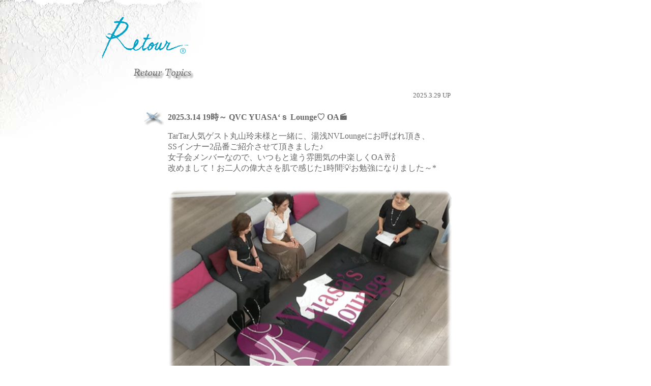

--- FILE ---
content_type: text/html
request_url: http://retour-k.co.jp/topics/new_topics.html
body_size: 2866
content:
<!DOCTYPE HTML PUBLIC "-//W3C//DTD HTML 4.01 Transitional//EN">
<html>
<head>
<meta http-equiv="content-type" content="text/html;charset=utf-8" />
<meta http-equiv="Pragma" content="no-cache">
<meta http-equiv="Cache-Control" content="no-cache">
<title>Retour　補正下着のインナークリニック　Topics 最新号</title>
<meta name="robots" content="index,follow" />
<meta name="keywords" content="補正下着,インナークリニック,Retour" />
<meta name="description" content="補正下着のインナークリニック・Retourのトピックスを紹介します。" />
<meta http-equiv="refresh" content="0;URL='./25topics/202503.html'" />

<link rel="stylesheet" href="../css/bokasi_body.css" />
<STYLE TYPE="text/css">
	dt, dd { display: inline-block;}
	dt { padding: 0; width: 90px; vertical-align: top; font-weight: bold;}
	dd { margin: 0; vertical-align: top;}
	dl:last-child { margin-bottom: 0;}
</STYLE>
<link rel="stylesheet" href="./css/topics.css" />
<style type="text/css">
.topics-content > div {
  width: 560px;
}
</style>
</head>

<body>
<!-- body -->
<table width="950" border="0" align="center">
  <tr>
    <td width="3%">&nbsp;</td>
    <td width="24%">&nbsp;</td>
    <td width="66%">&nbsp;</td>
  </tr>
  <tr>
    <td>&nbsp;</td>
    <td><a href="../index2.html"><img src="../img/logo/retour_logo.gif" alt="Retour インナークリニックのTOPへ" width="170" height="82" border="0"></a></td>
    <td>&nbsp;</td>
  </tr>
  <tr>
    <td>&nbsp;</td>
    <td height="50"><div align="center"><img src="./img/topics_logo.gif" alt="Topics" width="123" height="28"></div>
    </td>
    <td>&nbsp;</td>
  </tr>
  <tr>
    <td height="70">&nbsp;</td>
    <td height="70" colspan="2">
    </td>
  </tr>
  <!--　お知らせ　-->
  <tr>
  	<td></td>
	<td colspan="2">
<!--
		<div style="border:1px solid #01a1c6; margin: 20px auto; padding: 20px; width: 600px; border-radius: 8px;">
			<h4 style="margin: 0 0 10px 0; color:#01a1c6;">次回OA情報</h4>
			<dl>
				<dt>7月27日</dt>
				<dd>19時～　商品に情熱をプロフェッショナルズ</dd>
			</dl>
			<dl>
				<dt>8月27日</dt>
				<dd>0時～、2時～6時、8時～、11時～、17時～、22時～<br>〔＋14時～と20時予定〕</dd>
			</dl>
		</div>
-->
	</td>
  </tr>
  <!-- お知らせend -->
  <tr>
    <td height="50" colspan="3">
    <div class="profile" align="center">
    <a href="./topics.html" class="profile-a profile-l profile-v profile-link">
    今までのTOPICS</a></div>
    </td>
  </tr>

  <tr>
    <td>&nbsp;</td>
    <td height="50" align="center" valign="middle"><div align="right"></div>
    </td>
    <td><p class="profile">&nbsp;</p>
    </td>
  </tr>
  <tr>
    <td height="50" colspan="3"><div align="right"><img src="../img/logo/copyright.gif" width="260" height="20">
    </div>
    </td>
  </tr>
</table>
</body>
</html>


--- FILE ---
content_type: text/html
request_url: http://retour-k.co.jp/topics/25topics/202503.html
body_size: 6022
content:
<!DOCTYPE HTML PUBLIC "-//W3C//DTD HTML 4.01 Transitional//EN">
<html>
<head>
<meta http-equiv="content-type" content="text/html;charset=utf-8" />
<title>Retour　補正下着のインナークリニック　Topics 2025年2月号</title>
<meta name="robots" content="index,follow" />
<meta name="keywords" content="補正下着,インナークリニック,Retour" />
<meta name="description" content="補正下着のインナークリニック・Retourのトピックスを紹介します。" />

<link rel="stylesheet" href="../../css/bokasi_body.css" />
<STYLE TYPE="text/css">
	dt, dd { display: inline-block;}
	dt { padding: 0; width: 90px; vertical-align: top; font-weight: bold;}
	dd { margin: 0; vertical-align: top;}
	dl:last-child { margin-bottom: 0;}
</STYLE>
<link rel="stylesheet" href="../css/topics.css" />
<style type="text/css">
.topics-content > div {
	width: 560px;
}
.topics-content > div .img {
	display: flex;
  justify-content: center;
}
.topics-content > div .img.vertical {
  margin: auto;
  width: auto;
}
.topics-content > div .img.vertical img {
  aspect-ratio: 3 / 4;
  width: auto;
  height: 480px;
  object-fit: cover;
}
</style>
</head>

<body>
<!-- body -->
<table width="950" border="0" align="center">
  <tr>
    <td width="3%">&nbsp;</td>
    <td width="24%">&nbsp;</td>
    <td width="66%">&nbsp;</td>
  </tr>
  <tr>
    <td>&nbsp;</td>
    <td><a href="../../index2.html"><img src="../../img/logo/retour_logo.gif" alt="Retour インナークリニックのTOPへ" width="170" height="82" border="0"></a></td>
    <td>&nbsp;</td>
  </tr>
  <tr>
    <td>&nbsp;</td>
    <td height="50"><div align="center"><img src="../img/topics_logo.gif" alt="Topics" width="123" height="28"></div>
    </td>
    <td>&nbsp;</td>
  </tr>
  <tr>
    <td height="70">&nbsp;</td>
    <td height="70" colspan="2">

      <!-- Topics内容 -->
      <div class="topics-content">
        <p class="update">2025.3.29 UP</p>
        <h3>2025.3.14 19時～ QVC YUASA‘ｓ Lounge♡ OA🎬</h3>
        <p>
          TarTar人気ゲスト丸山玲未様と一緒に、湯浅NVLoungeにお呼ばれ頂き、<br>
          SSインナー2品番ご紹介させて頂きました♪<br>
          女子会メンバーなので、いつもと違う雰囲気の中楽しくOA🥂🍾<br>
          改めまして！お二人の偉大さを肌で感じた1時間💡お勉強になりました～*
        </p>
        <div>
          <p class="img"><img src="/topics/25topics/img/topics202503_1.png" alt="番組ロゴ"></p>
          <p class="txt">番組ロゴもかっこいい</p>

          <p class="img"><img src="/topics/25topics/img/topics202503_2.png" alt="湯浅NV Lounge 招待設定"></p>
          <p class="txt">湯浅NVのLoungeにお招き頂いた設定</p>

          <p class="img"><img src="/topics/25topics/img/topics202503_3.png" alt="コインパール着用 丸山玲未"></p>
          <p class="txt">TarTar丸山玲未様とコインパール着用させて頂きました。</p>

          <p class="img"><img src="/topics/25topics/img/topics202503_4.png" alt="湯浅ナビゲーター"></p>
          <p class="txt">表現豊かで愛らしい湯浅ナビゲーター</p>

          <p class="img"><img src="/topics/25topics/img/topics202503_5.jpg" alt=""></p>
        </div>
      </div>
      <!-- Topics内容  -->

      <!-- Topics内容 -->
      <div class="topics-content">
        <h3>2025.3.17-20日上海✈へ</h3>
        <p>
          何年振りかわからないくらい、久しぶり中国出張 上海へ<br>
          年末にOAが決まっている九鬼監修JellyブラとRue de Ryu様オリジナル<br>
          ECブラもレース版同仕様で小ロット生産頂き感謝のMageria社へ👐<br>
          Rue de Ryu龍社長さまも一緒に。<br>
          食品基準クリアーのシリコンがいい仕事をするBra✨<br>
          接着製品工場初視察で学びの多い出張でした！
        </p>
        <div>
			<p class="img"><img src="/topics/25topics/img/topics202503_7.jpeg" alt="新幹線 上海 最終駅 宿州"></p>
			<p class="txt">上海から新幹線で最終駅宿州</p>

			<p class="img"><img src="/topics/25topics/img/topics202503_8.jpeg" alt="社長夫妻とご担当頂いている唐様、UTAX高橋様"></p>
			<p class="txt">社長夫妻とご担当頂いている唐様、UTAX高橋様</p>

			<p class="img"><img src="/topics/25topics/img/topics202503_9.jpeg" alt="モールドカップ鋳型"></p>
			<p class="txt">長年増え続けるモールドカップ鋳型</p>

			<div class="movBox" style="width:568px; margin:35px auto 0; text-align:center;">
				<video src="/topics/25topics/img/topics202503_10.mp4" controls></video>
			</div>
			<p class="txt">接着工場内 動画視察風景</p>
		</div>
      </div>
      <!-- Topics内容  -->

    </td>
  </tr>
  <!--　お知らせ　-->
  <tr>
  	<td></td>
	<td colspan="2">
<!--
		<div style="border:1px solid #01a1c6; margin: 20px auto; padding: 20px; width: 600px; border-radius: 8px;">
			<h4 style="margin: 0 0 10px 0; color:#01a1c6;">次回OA情報</h4>
			<dl>
				<dt>7月27日</dt>
				<dd>19時～　商品に情熱をプロフェッショナルズ</dd>
			</dl>
			<dl>
				<dt>8月27日</dt>
				<dd>0時～、2時～6時、8時～、11時～、17時～、22時～<br>〔＋14時～と20時予定〕</dd>
			</dl>
		</div>
-->
	</td>
  </tr>
  <!-- お知らせend -->
  <tr>
    <td height="50" colspan="3">
    <div class="profile" align="center">
    <a href="../topics.html" class="profile-a profile-l profile-v profile-link">
    今までのTOPICS</a></div>
    </td>
  </tr>

  <tr>
    <td>&nbsp;</td>
    <td height="50" align="center" valign="middle"><div align="right"></div>
    </td>
    <td><p class="profile">&nbsp;</p>
    </td>
  </tr>
  <tr>
    <td height="50" colspan="3"><div align="right"><img src="../../img/logo/copyright.gif" width="260" height="20">
    </div>
    </td>
  </tr>
</table>
</body>
</html>


--- FILE ---
content_type: text/css
request_url: http://retour-k.co.jp/css/bokasi_body.css
body_size: 1756
content:
body {
background-image:url("../img/back/72_bokasi_s.jpg");
background-repeat:no-repeat;
color:#666666;
}
.company div{
color:#666666;
}
.company-big {
font:bold;
font-size:20px;
}
.company-small {
font-size:14px;
}
p.address {
font-size:18px;
color:#666666;
}
p.shopadd {
font-size:15px;
color:#666666;
}
p.salon {
font-size:16px;
color:#666666;
}

p.coment {
font-size:10px;
color:#ff6699;
}

p.info {
font-size:14px;
color:#ff6699;
}

p.shops {
font-size:18px;
font:bold;
color:#00A0C6;
}

.quotation{
font-size:14px;
color:#333333;
}

.reserv div{
font-size:16px;
color:#666666;
text-align:center;
}
.reserv-a:active {
color:#666666;
}
.reserv-l:link {
color:#666666;
}
.reserv-v:visited {
color:#666666;
}
.reserv-link:hover {
color:#00A0C6;
}


.profile div{
font-size:18px;
color:#333333;
}
.profile-a:active {
color:#666666;
}
.profile-l:link {
color:#666666;
}
.profile-v:visited {
color:#666666;
}
.profile-link:hover {
color:#00A0C6;
}


p.concept {
font:bold;
font-size:14pt;
color:#666666;
}
p.sconcept1 {
font:bold;
font-size:18px;
color:#666666;
}
p.sconcept2 {
font:bold;
font-size:12pt;
color:#666666;
}

p.text{
font-size:18px;
color:#666666;
}

.reservd div{
font-size:20px;
color:#666666;
}
.reservd-a:active {
color:#666666;
}
.reservd-l:link {
color:#00A0C6;
}
.reservd-v:visited {
color:#00A0C6;
}
.reservd-link:hover {
color:#00A0C6;
}


.shop div{
font:bold;
font-size:22px;
color:#666666;
}
.shop-a:active {
color:#666666;
}
.shop-l:link {
color:#666666;
}
.shop-v:visited {
color:#666666;
}
.shop-link:hover {
color:#00A0C6;
}


.top div{
font-size:5px;
color:#8AB667;
}
.top-a:active {
color:#8AB667;
}
.top-l:link {
color:#8AB667;
}
.top-v:visited {
color:#8AB667;
}
.top-link:hover {
color:#8AB667;
}


.str {
color:#009cc4;
}

--- FILE ---
content_type: text/css
request_url: http://retour-k.co.jp/topics/css/topics.css
body_size: 1004
content:
.topics-content {
  padding: 10px 0 80px 130px;
}


.topics-content h3 {
  position: relative;
  font-size: 16px;
}
.topics-content h3:after {
  content: '';
  position: absolute;
  top: -1px;
  left: -47px;
  width: 41px;
  height: 28px;
  background: url(../../img/motifu.jpg) left center no-repeat;
  background-size: cover;
}


.topics-content > div {
  width: 480px;
}

.topics-content > div .img {
  display: inline-block;
  position: relative;
  box-sizing: border-box;
  margin: 30px 0 0;
  border: 2px solid #fff;
  border-radius: 20px;
  overflow: hidden;
}
.topics-content > div .img::after {
  position: absolute;
  content: '';
  top: 0;
  bottom: 0;
  left: 0;
  right: 0;
  box-shadow: inset 0 0 6px 6px #fff;
}
.topics-content > div .img img {
  border-radius: 20px;
  width: 100%;
}

.topics-content > div .txt {
  margin-top: 0.5em;
  font-size: 15px;
  text-align: center;
}

.topics-content .update {
  margin: 0 auto 25px;
  max-width: 330px;
  font-size: 80%;
  text-align: right;
}

--- FILE ---
content_type: text/css
request_url: http://retour-k.co.jp/css/bokasi_body.css
body_size: 1756
content:
body {
background-image:url("../img/back/72_bokasi_s.jpg");
background-repeat:no-repeat;
color:#666666;
}
.company div{
color:#666666;
}
.company-big {
font:bold;
font-size:20px;
}
.company-small {
font-size:14px;
}
p.address {
font-size:18px;
color:#666666;
}
p.shopadd {
font-size:15px;
color:#666666;
}
p.salon {
font-size:16px;
color:#666666;
}

p.coment {
font-size:10px;
color:#ff6699;
}

p.info {
font-size:14px;
color:#ff6699;
}

p.shops {
font-size:18px;
font:bold;
color:#00A0C6;
}

.quotation{
font-size:14px;
color:#333333;
}

.reserv div{
font-size:16px;
color:#666666;
text-align:center;
}
.reserv-a:active {
color:#666666;
}
.reserv-l:link {
color:#666666;
}
.reserv-v:visited {
color:#666666;
}
.reserv-link:hover {
color:#00A0C6;
}


.profile div{
font-size:18px;
color:#333333;
}
.profile-a:active {
color:#666666;
}
.profile-l:link {
color:#666666;
}
.profile-v:visited {
color:#666666;
}
.profile-link:hover {
color:#00A0C6;
}


p.concept {
font:bold;
font-size:14pt;
color:#666666;
}
p.sconcept1 {
font:bold;
font-size:18px;
color:#666666;
}
p.sconcept2 {
font:bold;
font-size:12pt;
color:#666666;
}

p.text{
font-size:18px;
color:#666666;
}

.reservd div{
font-size:20px;
color:#666666;
}
.reservd-a:active {
color:#666666;
}
.reservd-l:link {
color:#00A0C6;
}
.reservd-v:visited {
color:#00A0C6;
}
.reservd-link:hover {
color:#00A0C6;
}


.shop div{
font:bold;
font-size:22px;
color:#666666;
}
.shop-a:active {
color:#666666;
}
.shop-l:link {
color:#666666;
}
.shop-v:visited {
color:#666666;
}
.shop-link:hover {
color:#00A0C6;
}


.top div{
font-size:5px;
color:#8AB667;
}
.top-a:active {
color:#8AB667;
}
.top-l:link {
color:#8AB667;
}
.top-v:visited {
color:#8AB667;
}
.top-link:hover {
color:#8AB667;
}


.str {
color:#009cc4;
}

--- FILE ---
content_type: text/css
request_url: http://retour-k.co.jp/topics/css/topics.css
body_size: 1004
content:
.topics-content {
  padding: 10px 0 80px 130px;
}


.topics-content h3 {
  position: relative;
  font-size: 16px;
}
.topics-content h3:after {
  content: '';
  position: absolute;
  top: -1px;
  left: -47px;
  width: 41px;
  height: 28px;
  background: url(../../img/motifu.jpg) left center no-repeat;
  background-size: cover;
}


.topics-content > div {
  width: 480px;
}

.topics-content > div .img {
  display: inline-block;
  position: relative;
  box-sizing: border-box;
  margin: 30px 0 0;
  border: 2px solid #fff;
  border-radius: 20px;
  overflow: hidden;
}
.topics-content > div .img::after {
  position: absolute;
  content: '';
  top: 0;
  bottom: 0;
  left: 0;
  right: 0;
  box-shadow: inset 0 0 6px 6px #fff;
}
.topics-content > div .img img {
  border-radius: 20px;
  width: 100%;
}

.topics-content > div .txt {
  margin-top: 0.5em;
  font-size: 15px;
  text-align: center;
}

.topics-content .update {
  margin: 0 auto 25px;
  max-width: 330px;
  font-size: 80%;
  text-align: right;
}